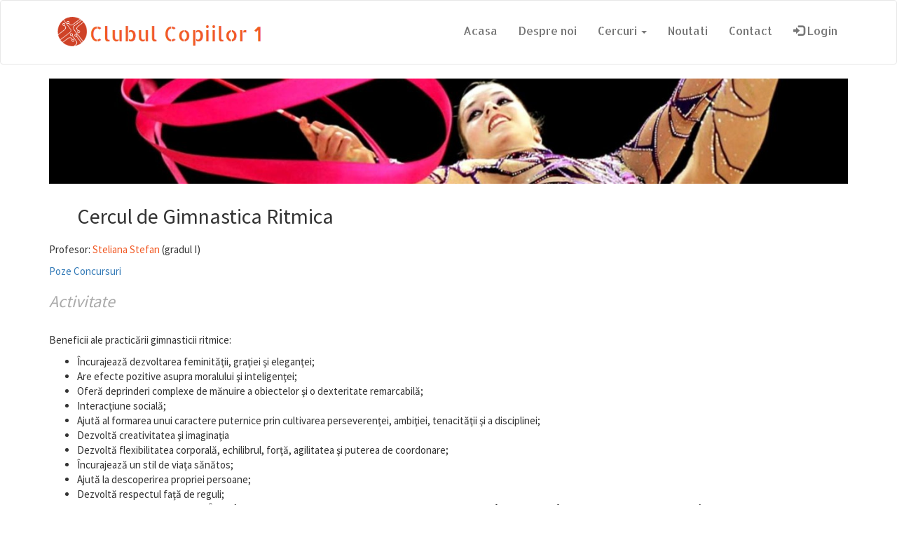

--- FILE ---
content_type: text/html; charset=UTF-8
request_url: http://clubulcopiilor1.ro/cerc.php?cerc=ritmica
body_size: 5820
content:
<html lang="en">
	<head>
			<meta charset="utf-8">
    <meta http-equiv="X-UA-Compatible" content="IE=edge">
    <meta name="viewport" content="width=device-width, initial-scale=1">
    <!-- The above 3 meta tags *must* come first in the head; any other head content must come *after* these tags -->
	
    <meta name="description" content="Clubul Copiilor 1">
    <meta name="author" content="Antonio Macovei">

    <title>Clubul Copiilor 1</title>

	<link rel="icon" type="image/png" href="images/small-icon.png" />
    <!-- Bootstrap core CSS -->
    <link href="bootstrap/dist/css/bootstrap.min.css" rel="stylesheet">

    <!-- HTML5 shim and Respond.js for IE8 support of HTML5 elements and media queries -->
    <!--[if lt IE 9]>
      <script src="https://oss.maxcdn.com/html5shiv/3.7.2/html5shiv.min.js"></script>
      <script src="https://oss.maxcdn.com/respond/1.4.2/respond.min.js"></script>
    <![endif]-->

	
	<link href='https://fonts.googleapis.com/css?family=Allerta+Stencil|Allerta' rel='stylesheet' type='text/css'>
	<link href='https://fonts.googleapis.com/css?family=Source+Sans+Pro:400,700,300' rel='stylesheet' type='text/css'>
	<link href="https://fonts.googleapis.com/icon?family=Material+Icons" rel="stylesheet">
	
    <!-- Custom styles for this template -->
	<link href="css/style.css" rel="stylesheet" />		<link rel="stylesheet" href="https://blueimp.github.io/Gallery/css/blueimp-gallery.min.css">
		<link rel="stylesheet" href="css/bootstrap-image-gallery.css">
	</head>
  
	<body>
		<div class="navbar navbar-default navbar-top">
		<div class="container">
			<a href="index.php" class="navbar-brand"><img class="logo" src="images/logo.png"></a>
			<button class="navbar-toggle" data-toggle="collapse" data-target=".navHeaderCollapse">
				<span class="icon-bar"></span>
				<span class="icon-bar"></span>
				<span class="icon-bar"></span>
			</button>
			<div class="collapse navbar-collapse navHeaderCollapse navTopMargin">
				<ul class="nav navbar-nav navbar-right">
					<li><a href="index.php" class="menuItem">Acasa</a></li>
					<li><a href="despre-noi.php" class="menuItem">Despre noi</a></li>
					<li class="dropdown">
						<a href="cerc.php" class="dropdown-toggle menuItem" data-toggle="dropdown">Cercuri <b class="caret"></b></a>
						<ul class="dropdown-menu multi-column columns-3">
							<div class="row">
								<div class="col-sm-4">
									<ul class="multi-column-dropdown">
										<li class="dropdown-header">Ciresarii</li>
										<li><a href="cerc.php?cerc=informatica">Informatica</a></li>
										<li><a href="cerc.php?cerc=engleza">Cultura si Civilizatie Engleza</a></li>
										<li><a href="cerc.php?cerc=franceza">Cultura si Civilizatie Franceza</a></li>
										<li><a href="cerc.php?cerc=italiana">Cultura si Civilizatie Italiana</a></li>
										
										
									</ul>
								</div>
								<div class="col-sm-4">
									<ul class="multi-column-dropdown">
										<li class="dropdown-header">Ciresarii</li>
										<li><a href="cerc.php?cerc=pictura">Pictura</a></li>
										<li><a href="cerc.php?cerc=fotbal">Fotbal</a></li>
										<li><a href="cerc.php?cerc=tenis">Tenis</a></li>
										<li><a href="cerc.php?cerc=aerobica">Gimnastica Aerobica</a></li>
										<li><a href="cerc.php?cerc=presa">Redactie, Presa, Radio/TV</a></li>
										<li><a href="cerc.php?cerc=pian">Pian</a></li>
										<li><a href="cerc.php?cerc=pian2">Pian II</a></li>
									</ul>
								</div>
								<div class="col-sm-4">
									<ul class="multi-column-dropdown">
										<li class="dropdown-header">Bazilescu</li>
										<li><a href="cerc.php?cerc=inot">Inot</a></li>
										<li><a href="cerc.php?cerc=teatru2">Teatru</a></li>
										<li><a href="cerc.php?cerc=danssportiv">Dans Sportiv</a></li>
										<li><a href="cerc.php?cerc=civica">Cultura Civica</a></li>
										<li><a href="cerc.php?cerc=ritmica">Gimnastica Ritmica</a></li>
										<li><a href="cerc.php?cerc=germana">Cultura si Civilizatie Germana</a></li>
										<li><a href="cerc.php?cerc=muzica">Muzica Vocal Instrumentala</a></li>
									</ul>
								</div>
							</div>
						</ul>
					</li>
					<li><a href="noutati.php" class="menuItem">Noutati</a></li>
					<li><a href="contact.php" class="menuItem">Contact</a></li>
											<li><a href="#" class="menuItem" id="login" data-control="5242829325791cac347d714dde4721e5"><span class="glyphicon glyphicon-log-in"></span> Login</a></li>
									</ul>
			</div>
		</div>
	</div>	<div class="container wrapper cerc">
		<div class="cerc-banner">
			<img src="pictures/banners/ritmica.png" alt="Cercul de Gimnastica Ritmica" />
		</div>
		<div class="cerc-desc">
			<h2 class="section-header">Cercul de Gimnastica Ritmica</h2>
			<p>Profesor: <span class="first-color">Steliana Stefan</span> (gradul I)</p>
								<a href="#poze">Poze</a>
								<a href="#concursuri">Concursuri</a>
											<div id="textZone"><h3 style="color:#aaa; font-style:italic">Activitate</h3>

<p><br />
Beneficii ale practicării gimnasticii ritmice:</p>

<ul>
	<li>&Icirc;ncurajează dezvoltarea feminităţii, graţiei şi eleganţei;</li>
	<li>Are efecte pozitive asupra moralului şi inteligenţei;</li>
	<li>Oferă deprinderi complexe de mănuire a obiectelor şi o dexteritate remarcabilă;</li>
	<li>Interacţiune socială;</li>
	<li>Ajută al formarea unui caractere puternice prin cultivarea perseverenţei, ambiţiei, tenacităţii şi a disciplinei;</li>
	<li>Dezvoltă creativitatea şi imaginaţia</li>
	<li>Dezvoltă flexibilitatea corporală, echilibrul, forţă, agilitatea şi puterea de coordonare;</li>
	<li>&Icirc;ncurajează un stil de viaţa sănătos;</li>
	<li>Ajută la descoperirea propriei persoane;</li>
	<li>Dezvoltă respectul faţă de reguli;</li>
	<li>Dezvoltă echilibrul psihologic. &Icirc;mbin&acirc;nd cursurile atractive cu diversele jocuri şi jucării, reuşim să &icirc;nvăţăm copiii &icirc;ntr-un mod distractiv, specific v&acirc;rstei lor descoperind singuri beneficiile mişcării, ale practicării unui sport, &icirc;n mod organizat.<br />
	Copii sunt organizaţi pe grupe, ţin&acirc;ndu-se cont de v&acirc;rstă, nivelul de dezvoltare şi de &icirc;nsuşire a cunoştinţelor.</li>
</ul>

<h3 style="color:#aaa; font-style:italic">&nbsp;</h3>

<h3 style="color:#aaa; font-style:italic">Profesor</h3>

<p><strong>Prof. Steliana Stefan</strong><br />
Este domeniul meu de excelenţă &icirc;n muzică şi dans obţinute &icirc;n urma anilor de performanţă &icirc;n Gimnastică Ritmică.<br />
&Icirc;n contextul activităţilor pe care le desfăşor am dezvoltat aptitudini de bun organizator de competiţii, spectacole cultural-artistice-sportive, redactarea şi rezolvarea unor proiecte şi colaborare cu Fundaţia Pro Sport cu implicare la nivelul Uniunii Europene, &icirc;n domenii educative şi sportive. Am o colaborare str&acirc;nsă cu Federaţia Sportul pentru Toţi şi cu Federaţia Rom&acirc;nă de Gimnastică Ritmică. Pentru că preţuim copilăria, am creat un mediu familial, plin de căldură, armonios, &icirc;n care copiii să se joace şi să &icirc;nveţe &icirc;n acelaşi timp. La cercul de gimnastică ritmică urmărim formarea spiritului de echipă, formarea deprinderilor motrice, creşterea capacităţii generale de efort, asigurarea dezvoltării psiho-fizice armonioase a copiilor şi formarea deprinderilor specifice gimnasticii ritmice. Gimnastica ritmică este un sport individual şi de echipă ce se desfăşoară cu instrumente diferite: fără obiect, coardă, cerc, minge, măciuci şi panglică. Exerciţiile cu obiect sau fără obiect se desfăşoară pe acompaniament muzical. Gimnastica este orientată spre dezvoltarea graţiei şi a armoniei corporale, dezvoltă abilităţile fizice, motorii, sociale şi cognitive conferind copiilor un mediu provocator şi agreabil. Metodele utilizate ameliorează randamentul şi echilibrarea muscular, corectarea şi ameliorarea poziţiei trupului favoriz&acirc;nd buna intreţinere a ansamblului corpului.</p>

<h3 style="color:#aaa; font-style:italic">Concursuri</h3>

<p>Pe parcursul intregului an scolar am incheiat parteneriate educationale cu Palatul Copiilor Ploiesti, Palatul Copiilor Bacau, Scoala gimnaziala nr.179, Scoala gimnaziala nr.175, Scoala gimnaziala nr.181, Scoala gimnaziala nr.183, Scoala gimnaziala nr.192, Scoala Speciala 10, Liceul Greco-catolic Timotei Ciparie, Biblioteca Metropolitana D.Bolintineanu din Bazilescu, Federatia Romana Sportul pentru Toti, Federatia Romana de Gimnastica Ritmica, Directia pentru Sport si Tineret a Municipiului Bucuresti.</p>

<p>&nbsp;</p>

<ul>
	<li>In perioada 26-28 septembrie 2013 am participat la organizarea Crosului Casiopea a voluntar impreuna cu 15 copii la startul si premierea castigatorilor crosului pe categorii de varsta.</li>
	<li>M-am ocupat de organizarea Campionatului National de Junioare ce s-a desfasurat in perioada 2-6 octombrie 2013 la Arad.</li>
	<li>In perioada 9-13 octombrie 2013, in Parcul Bazilescu am organizat MOV Week, concursuri de gimnastica, role, biciclete si crosuri sub egida Saptamanii Internationale a miscarii, in colaborare cu Federatiei Romana Sportul Pentru Toti.</li>
	<li>Am organizat faza pe sector ( alergare de viteza pe 30 m, aruncarea mingiei de oina de pe loc si saritura in lungime de pe loc ) a Proiectului Perspective Sportive, Proiect finantat pri programul M.T.S. Pierre de Coubertin, care are drept scop dezvoltarea bazei de selectie prin identificarea elevilor cu aptitudini fizice deosebite, cu varste cuprinse intre 8 si 10 ani si orientarea acestora spre activitati sportive de performanta, implicand astfel ameliorarea calitatii vietii prin adoptarea unui stil de viata activ si sanatos.Au participat 40 de copii.</li>
	<li>M-am ocupat de organizarea Cupei Romaniei la gimnastica ritmica ce s-a desfasurat in 9 noiembrie 2013 la Sala Polivalenta Bucuresti.Am participat cu 4 fete in postura de &bdquo;copii de note&rdquo;.</li>
	<li>Am coordonat activitatea concursului national Cupa Toamnei in perioada 16-17 noiembrie 2013, am conceput diplome si m-am ocupat de procurarea premiilor si cupelor necesare pentru premierea castigatorilor.</li>
	<li>Am participat cu 80 de copii de la cercul de gimnastica ritmica la spectacolul Fulg de Nea de la PNC din data de 02.12.2013.</li>
	<li>M-am ocupat de selectia elevilor si intocmirea dosarelor a 36 de copii pentru premiere conform Metodologiei proiectului POSDRU ID 60817 &ndash; &bdquo; Promovarea si stimularea performantei scolare pentru elevii din invatamantul preuniversitar care provin din grupuri vulnerabile &bdquo;.</li>
	<li>Am organizat Serbarea lui Mos Craciun la sediul din Bazilescu pentru toate grupele de la cercul de gimnastica ritmica si premierea tuturor copiilor cu cadouri, cercuri, corzi, si alte obiecte de gimnastica ritmica, rucsaci, dulciuri, tricouri, procurate cu sprijinul comitetului de parinti de la cercul de gimnastica ritmica.</li>
	<li>Am organizat in data de 25 ianuarie 2014 a VII-ea editie a Cupei Unirii la gimnastica ritmica.&nbsp;</li>
	<li>12.04.2014 la Parcul Tineretului am participat cu copii la cros si atletism KINDER SPORT</li>
	<li>Pe 02 aprilie 2014, la sediul din Bazilescu am organizat un Party si sedinta foto cu toti copii de la cercul de gimnastica ritmica ;</li>
	<li>In perioada 7-11 aprilie 2014 am dezvoltat activitati cu copii in saptamana altfel, &laquo; Sa stii mai multe, sa fii mai bun &raquo;</li>
	<li>Pe 17 mai 2014, in Piata Constitutiei, am participat cu 12 copii la Proiectul International &raquo;Bucharest International Half Maraton &raquo;, organizator As.Bucharest Ruming Club in colaborare cu ISMB, pe categorii de varsta 6-7 ani, 8-9 ani si 10-12 ani, baieti si fete;</li>
	<li>Pe 31 iunie 2014 am participat cu 5 dansuri, cu un numar de 120 de copi, in Herastrau la Festivalul Copiilor, organizat de PMB ;</li>
	<li>Pe 7 iunie am participat cu copii de la cercul de gimnastica ritmica la proiectul de ajutorare a 30 de copii cu probleme de sanatate, cu sindromul Dawn.&nbsp;</li>
	<li>In Baza sportive Ciresarii, pe data de 21 iunie 2014 am organizat activitati in proiectul interjudetean si diplomele pentru &ndash; Cupa Primaverii in colaborare cu PMB,FRR si DGTSMB ;</li>
	<li>Am asigurat transparenta criteriilor de evaluare a rezultatelor obtinute de copii de la gimnastica ritmica si motivarea si stimularea celor cu rezultate deosebite. S-a vazut interesul copiilor de participare la ore si implicarea in evolutia lor pentru a participa la actiunile cuprinse in programul cercului de gimnastica ritmica. Pentru rezultate deosebite la activitatile organizate, am participat cu 13 copii in data de 25 iunie 2014 la tabara organizata de PMB de la &ndash; Comorova si in 29 august 2014, cu un numar de 9 copii la tabara din Paralia Katerini, Grecia.</li>
</ul>

<h3 id="concursuri" style="color:#aaa;font-style:italic;">An scolar 2015-2016</h3>

<p><strong>Cupa Toamnei</strong> &ndash; concurs national &ndash; noiembrie</p>

<p>6 x Locul I</p>

<p>2 x locul II</p>

<p>2 X locul III</p>

<p><strong>Cupa Primaverii</strong></p>

<p><strong>16 </strong>Locul I</p>

<p><strong>Cupa Unirii</strong></p>

<p>10 x locul I</p>

<p>3 x locul II</p>

<p>7 x locul III</p>
</div>
					</div>
		<hr class="featurette-divider">
		<h3 id="poze">FOTO - Cerc</h3>		<div id="links" class="cerc-gallery-preview">
			
							<a href="pictures/ritmica1479671374.jpg" title="Gimnastica Ritmica" data-gallery>
					<img src="pictures/thumbs/ritmica1479671374.jpg" alt="Poza cerc" />
				</a>
							<a href="pictures/ritmica1479671351.jpg" title="Gimnastica Ritmica" data-gallery>
					<img src="pictures/thumbs/ritmica1479671351.jpg" alt="Poza cerc" />
				</a>
							<a href="pictures/ritmica1479671335.jpg" title="Gimnastica Ritmica" data-gallery>
					<img src="pictures/thumbs/ritmica1479671335.jpg" alt="Poza cerc" />
				</a>
							<a href="pictures/ritmica1479671316.jpg" title="Gimnastica Ritmica" data-gallery>
					<img src="pictures/thumbs/ritmica1479671316.jpg" alt="Poza cerc" />
				</a>
					</div>
				<div id="links" class="cerc-gallery-preview">
			
					</div>
				<div id="links" class="cerc-gallery-preview">
			
					</div>
	</div>
	<!-- The Bootstrap Image Gallery lightbox, should be a child element of the document body -->
	<div id="blueimp-gallery" class="blueimp-gallery" data-use-bootstrap-modal="false">
		<!-- The container for the modal slides -->
		<div class="slides"></div>
		<!-- Controls for the borderless lightbox -->
		<h3 class="title"></h3>
		<a class="prev">‹</a>
		<a class="next">›</a>
		<a class="close">×</a>
		<a class="play-pause"></a>
		<ol class="indicator"></ol>
		<!-- The modal dialog, which will be used to wrap the lightbox content -->
		<div class="modal fade">
			<div class="modal-dialog modal-lg">
				<div class="modal-content">
					<div class="modal-header">
						<button type="button" class="close" aria-hidden="true">&times;</button>
						<h4 class="modal-title"></h4>
					</div>
					<div class="modal-body next"></div>
					<div class="modal-footer">
						<button type="button" class="btn btn-default pull-left prev">
							<i class="glyphicon glyphicon-chevron-left"></i>
							Previous
						</button>
						<button type="button" class="btn btn-primary next">
							Next
							<i class="glyphicon glyphicon-chevron-right"></i>
						</button>
					</div>
				</div>
			</div>
		</div>
	</div>
	
		<div class="navbar navbar-default navbar-bottom" id="footer">
		<div class="container">	
			<div class="row">
				<div class="col-md-5">
				</div><!-- end col-md-5 -->
				
				<div class="col-md-4">
		
					<p class="navbar-text" style="text-align:center;"><span class="first-color">Design</span> Antonio Macovei<span class="first-color"> & </span>Anca Knopf</p>
					
				</div><!-- end col-md-5 -->
			</div><!-- end row -->
		</div> <!-- end container -->
	</div>	<!-- end navbar navbar-bottom -->
	<script src="https://ajax.googleapis.com/ajax/libs/jquery/2.2.4/jquery.min.js"></script>

<script src="bootstrap/dist/js/bootstrap.min.js"></script>

<script src="ckeditor/ckeditor.js"></script>

<script src="js/functions.js"></script>

 <script src="js/bootbox.js"></script>
 

<script>window.jQuery || document.write('<script src="bootstrap/docs/assets/js/vendor/jquery.min.js"><\/script>')</script>
	<script src="https://blueimp.github.io/Gallery/js/jquery.blueimp-gallery.min.js"></script>
	<script src="js/bootstrap-image-gallery.js"></script>
	<!--<script src="js/demo.js"></script>-->
	</body>
</html>


--- FILE ---
content_type: text/css
request_url: http://clubulcopiilor1.ro/css/style.css
body_size: 2076
content:
body {
	padding:0;
	margin:0;
}
#footer {
	font-family: 'Allerta Stencil', sans-serif;
	margin-bottom:0;
	border-bottom:0;
	
}
textarea {
	resize:none;
}
.first-color {
	color:#F15A25;
}
.logo {
	height:50px;
}
.navbar-brand {
	height:90px;
	padding:20px 20px !important;
}
.navbar-toggle {
	border-color:#F15A25 !important;
}
.icon-bar {
	background:#F15A25 !important;
}
.menuItem {
	font-family: 'Allerta Stencil', sans-serif;
	font-size:16px;
	height:90px;
	line-height:55px !important;
}
.menuItem:hover, .menuItem:active {
	color:#F15A25 !important;
	background:#FFF !important;
}
.navbar {
	background:#fff;
}

.featurette-divider {
  margin: 30px 0; /* Space out the Bootstrap <hr> more */
}
/* Thin out the marketing headings */
.featurette-heading {
  font-weight: 300;
  line-height: 1;
  letter-spacing: -1px;
}
/* Center align the text within the three columns below the carousel */
.cerc-display .col-lg-4, .prof-display .col-lg-4 {
  margin-bottom: 20px;
  text-align: center;
}
.cerc-display h2, .prof-display h2 {
  font-weight: normal;
}
.cerc-display .col-lg-4 p, .prof-display .col-lg-4 p {
  margin-right: 10px;
  margin-left: 10px;
}
.img-circle {
	border:1px solid rgba(241, 90, 37,.6);
}
.prof-display {
	font-family: 'Allerta Stencil', sans-serif;
	position:relative;
}
.prof-display p {
	font-size:13px;
}
.description {
	font-family: 'Source Sans Pro', sans-serif;
	font-size:15px;
}
.description p {
	padding: 0 60px 25px;
	text-align:justify;
	font-size:16px;
}
.description {
	position:relative;
}
.section-header {
	font-family: 'Source Sans Pro', sans-serif;
	padding:10px 40px 10px;;
}
.contact {
	font-family:  'Source Sans Pro', sans-serif;
	font-size:17px;
}
.contact i {
	margin-right:10px;
}
.cerc {
	font-family: 'Source Sans Pro', sans-serif;
	font-size:15px;
}
.cerc .side-menu {
	font-family: 'Allerta Stencil', sans-serif;
	margin-top:25px;
}
.side-item:hover, .side-item:active, .side-menu .active-item {
	color:#F15A25 !important;
	border-color:#F15A25 !important;
	
	background:#FFF !important;
	z-index:2;
}
.lead {
	margin:10px 0 10px 5px;
}
.side-list {
	list-style:none;
	padding:0;
	margin:0;
}
.side-toggle {
	float:left;
	margin-bottom:10px;
}
.cerc-content {
	margin-top:45px;
}
.dropdown-menu {
	font-family: 'Allerta Stencil', sans-serif;
}
.cerc-banner {
	height:150px;
	/*background: url(../images/informatica.jpg) repeat-x;
	background-size:contain;*/
}
.cerc-banner img {
	height:150px;
	width:100%;
	object-fit:cover;
}
.wrapper {
	margin-bottom:25px;
}
.news {
	position:relative;
	font-family: 'Source Sans Pro', sans-serif;
	font-size:16px;
}
.news-item p {
	padding:2px 10px;
}
.news-item {
	padding:5px 10px;
	position:relative;
}
.news-item h3 {
	padding-left:6px;
}
.sub-text {
	padding:0 !important;
	font-size:13px;
	color:#5b5b5b;
}
.option-box {
	position:absolute;
	top:5px;
	right:5px;
}
.option-box .option-item {
	padding:2px;
	margin-right:3px;
}
.cerc-desc {
	position:relative;
}
.users {
	position:relative;
	font-family: 'Source Sans Pro', sans-serif;
	font-size:15px;
}
.userList {
	
}
.userList .row {
	border-bottom:1px solid #e7e7e7;
	margin-top:10px;
	padding:4px 10px;
}
.images {
	position:relative;
	font-family: 'Source Sans Pro', sans-serif;
	font-size:15px;
}
.imageOptions {
	width:25%;
}
.imageList div {
	margin: 5px 0;
	line-height:50px;
}
.small-preview {
	width:50px;
	height:50px;
	object-fit:cover;
}


.modal-table {
    width:90%;
}
.modal-textarea {
	width:100%;
	height:200px;
}
.normalTextarea {
	width: 100%;
    margin-top: 10px;
    margin-bottom: 20px;
    padding: 20px;
    -webkit-box-sizing: border-box;
    -moz-box-sizing: border-box;
    box-sizing: border-box;
    border-color:#5b5b5b;
	border-radius:4px;
}
.modal-input {
	width:100%;
	height:30px;
	padding: 10px;
	border:1px solid;
	border-color:#5b5b5b;
	border-radius:4px;
	margin-top: 10px;
    margin-bottom: 20px;
}
.modal-select {
	width:100%;
	height:30px;
	border:1px solid;
	border-color:#5b5b5b;
	border-radius:4px;
	margin-top: 10px;
    margin-bottom: 20px;
}
input
{
    -webkit-box-sizing: border-box;
    -moz-box-sizing: border-box;
    box-sizing: border-box;
}

input[type='text'], input[type='password']
{
    width: 250px;
    height: 30px;
}
input[type='submit']
{
	width:80px;
    height:30px;
	margin:10px auto;
	padding: 2px 5px;
	border:1px solid;
	border-color:#5b5b5b;
	border-radius:4px;
	background-color:#FFF;
}
.bootbox {
	font-family: 'Source Sans Pro', sans-serif;
	font-size:16px;
}
.modal-title {
	font-family: 'Allerta Stencil', sans-serif;
}
.cerc-gallery-preview {
	height:auto;
	margin-top:35px;
	margin-bottom:80px;
}
.cerc-gallery-preview img {
	height:75px;
	width:75px;
	object-fit:cover;
}
.cerc-gallery-preview a {
	text-decoration:none;
}
.dropdown-header {
	font-size:inherit !important;
	border-bottom:1px solid rgba(0,0,0,.1);
}

/************ CAROSUEL ************/
/* Carousel base class */
.carousel {
  height: 500px;
  margin-bottom: 60px;
}
/* Since positioning the image, we need to help out the caption */
.carousel-caption {
  z-index: 10;
}
/* Declare heights because of positioning of img element */
.carousel .item {
  height: 500px;
  background-color: #777;
}
.carousel-inner > .item > img {
  position: absolute;
  top: 0;
  left: 0;
  
  height: 500px;
  min-width: 100%;
  object-fit: cover;
}


/************ GOOGLE MATERIAL ICONS ************/
.material-icons.md-16 { font-size: 16px; }
.material-icons.md-18 { font-size: 18px; }
.material-icons.md-24 { font-size: 24px; }
.material-icons.md-36 { font-size: 36px; }
.material-icons.md-48 { font-size: 48px; }
.material-icons.md-80 { font-size: 80px; }

/************ GOOGLE RECAPTCHA ************/
#recaptcha-center {
	width:304px;
	margin:auto;
}

/************ GOOGLE MAPS ************/
#googleMap1, #googleMap2 {
	width:100%;
	height:30%;
	border-radius:5px;
}

/************ MEDIA QUERIES ************/

@media (min-width: 992px) {
  .featurette-heading {
    margin-top: 120px;
  }
}
@media (min-width: 768px) {

  /* Bump up size of carousel content */
  .carousel-caption p {
    margin-bottom: 20px;
    font-size: 21px;
    line-height: 1.4;
  }

  .featurette-heading {
    font-size: 50px;
  }
}
@media (max-width: 767px)
{
	.navTopMargin {
		margin-top:90px;
	}
}
@media (max-width: 990px)
{
	.userList .row {
		text-align:center;
	}
}
@media (max-width: 350px)
{
	.logo {
		height:45px;
	}
}

/************ DROP DOWN MENU ************/
.dropdown-menu {
	min-width: 200px;
}
.dropdown-menu.columns-2 {
	min-width: 400px;
}
.dropdown-menu.columns-3 {
	min-width: 600px;
}
.dropdown-menu li a {
	padding: 5px 15px;
}
.multi-column-dropdown {
	list-style: none;
	padding:0 6px;
}
.multi-column-dropdown li a {
	display: block;
	clear: both;
	line-height: 1.428571429;
	color: #555;
	white-space: normal;
}
.multi-column-dropdown li a:hover {
	text-decoration: none;
	color: #F15A25;
}
 
@media (max-width: 767px) {
	.dropdown-menu.multi-column {
		min-width: 240px !important;
		overflow-x: hidden;
	}
}

--- FILE ---
content_type: application/javascript
request_url: http://clubulcopiilor1.ro/js/functions.js
body_size: 3371
content:
$(document).ready(function(){
	/************* GENERAL FUNCTIONS *************/
	/*
		Refresh the page with the same URL
	*/
	$('#refresh').click(function() {
        location.href = location.href;
    });

	/*
		Active tooltip
	*/
	$(function () {
	  $('[data-toggle="tooltip"]').tooltip()
	});
	/*
		Stick footer to the bottom if page is not full
	*/
	var hasVScroll = document.body.scrollHeight > document.body.clientHeight
	if(!hasVScroll) {
		$("#footer").addClass("navbar-fixed-bottom");
    }
	
	$(".selectLink").change(function()
    {
        window.location.href = "imagini.php?galerie=" + $(this).val();
    });
	
	
	/************* HANDLE AJAX ACTIONS *************/
	/*
		Send login Ajax
	*/
	$("#login").click(function()
    {
		var control = $("#login").data("control");
		bootbox.dialog({
			title: "Login",
            message:
				'<div>' +
					'<form>' +
						'<table class="modal-table">' +
							'<tr>' +
								'<td>Username:&nbsp;</td>' +
								'<td><input type="text" name="username" id="username" class="modal-input" /></td>' +
							'</tr>' +
							'<tr>' +
								'<td>Parola:&nbsp;</td>' +
								'<td><input type="password" name="password" id="password" class="modal-input" /></td>' +
							'</tr>' +
						'</table>' +
					'</form>'+
				'</div>',
                buttons: {
                    success: {
                        label: "Login",
                        className: "btn-success",
                        callback: function () {
                            var username = $("#username").val();
							var pass = $("#password").val();
                            if(username.length < 3 || username.length > 100) {
                                bootbox.alert('Eroare! Username sau parola prea scurte sau prea lungi!');
                            }
                            else {
                                if(pass.length < 4 || pass.length > 100) {
									bootbox.alert('Eroare! Username sau parola prea scurte sau prea lungi!');
								}
                                else {
                                    sendLogin(username, pass, control);
                                }
                            }
                        }
                    }
                }
            }
        );
    });
	
	var sendLogin = function(username, pass, control)
    {
        $.ajax({
            type: "POST",
            url: "loginAction.php",
            data: {username: username, pass: pass, control: control},
            success: function(data)
            {
                if(data[0]['error']) bootbox.alert(data[0]['error']);
                else bootbox.alert(data[0]['message'], function() { location.reload(); });
            }
        });
    };

	
	/*
		Edit news
	*/
	$(".editNews").click(function()
    {
        var newsId = $(this).data("news-id");
		var newsTitle = $(this).data("news-title");
		//var newsText = $(this).data("news-text");
		var newsText = $(this).parent().prev().html();
		bootbox.dialog({
			title: "Editeaza anuntul",
            message:
				'<div>' +
					'<form>' +
						'<table class="modal-table">' +
							'<tr>' +
								'<td>Titlu:&nbsp;</td>' +
								'<td><input type="text" name="title" id="title" class="modal-input" value="' + newsTitle + '" /></td>' +
							'</tr>' +
							'<tr>' +
								'<td>Anunt:&nbsp;</td>' +
								'<td><textarea name="text" id="text" class="modal-textarea normalTextarea">' + newsText + '</textarea></td>' +
							'</tr>' +
						'</table>' +
					'</form>'+
				'</div>',
                buttons: {
                    success: {
                        label: "Salveaza",
                        className: "btn-success",
                        callback: function () {
                            var newTitle = $("#title").val();
							var newText = $("#text").val();
                            if(newTitle.length < 2 || newTitle.length > 526) {
                                bootbox.alert('Eroare! Titlul este prea scurt sau prea lung!');
                            }
                            else {
                                if(newText.length < 2 || newText.length > 6000) {
									bootbox.alert('Eroare! Anuntul este prea scurt sau prea lung!');
								}
                                else {
									//alert(newsId+" "+newTitle+" "+newText);
                                    sendEditNews(newsId, newTitle,newText);
                                }
                            }
                        }
                    }
                }
            }
        );
    });
	
	var sendEditNews = function(newsId, newTitle, newText)
    {
        $.ajax({
            type: "POST",
            url: "editNewsAction.php",
            data: {newsId: newsId, newTitle: newTitle, newText: newText},
            success: function(data)
            {
                if(data[0]['error']) bootbox.alert(data[0]['error']);
                else bootbox.alert(data[0]['message'], function() { location.reload(); });
            }
        });
    };
	
	/*
		Remove news
	*/
	$(".removeNews").click(function()
    {
        var newsId = $(this).data("news-id");
		bootbox.confirm("Esti sigur ca vrei sa stergi anuntul?", function(confirm) {
			if(confirm) {
				sendRemoveNews(newsId);
			}
			else return;
		});
    });
	
	var sendRemoveNews = function(newsId)
    {
        $.ajax({
            type: "POST",
            url: "removeNewsAction.php",
            data: {newsId: newsId},
            success: function(data)
            {
                if(data[0]['error']) bootbox.alert(data[0]['error']);
                else bootbox.alert(data[0]['message'], function() { location.reload(); });
            }
        });
    };
	
	
	/*
		Add news
	*/
	$("#addNews").click(function()
    {
		var isPrivate = $(this).data('news-private');
		bootbox.dialog({
			title: "Adauga un anunt",
            message:
				'<div>' +
					'<form>' +
						'<table class="modal-table">' +
							'<tr>' +
								'<td>Titlu:&nbsp;</td>' +
								'<td><input type="text" name="title" id="title" class="modal-input" /></td>' +
							'</tr>' +
							'<tr>' +
								'<td>Anunt:&nbsp;</td>' +
								'<td><textarea name="text" id="text" class="modal-textarea normalTextarea"></textarea></td>' +
							'</tr>' +
						'</table>' +
					'</form>'+
				'</div>',
                buttons: {
                    success: {
                        label: "Salveaza",
                        className: "btn-success",
                        callback: function () {
                            var title = $("#title").val();
							var text = $("#text").val();
                            if(title.length < 2 || title.length > 526) {
                                bootbox.alert('Eroare! Titlul este prea scurt sau prea lung!');
                            }
                            else {
                                if(text.length < 2 || text.length > 6000) {
									bootbox.alert('Eroare! Anuntul este prea scurt sau prea lung!');
								}
                                else {
                                    sendAddNews(title, text, isPrivate);
                                }
                            }
                        }
                    }
                }
            }
        );
    });
	
	var sendAddNews = function(title, text, isPrivate)
    {
        $.ajax({
            type: "POST",
            url: "addNewsAction.php",
            data: {title: title, text: text, isPrivate: isPrivate},
            success: function(data)
            {
                if(data[0]['error']) bootbox.alert(data[0]['error']);
                else bootbox.alert(data[0]['message'], function() { location.reload(); });
            }
        });
    };
	
	/*
		Add teacher
	*/
	$("#addTeacher").click(function()
    {
		bootbox.dialog({
			title: "Adauga un profesor",
            message:
				'<div>' +
					'<form>' +
						'<table class="modal-table">' +
							'<tr>' +
								'<td>Numele:&nbsp;</td>' +
								'<td><input type="text" name="name" id="name" class="modal-input" /></td>' +
							'</tr>' +
							'<tr>' +
								'<td>Disciplina:&nbsp;</td>' +
								'<td><input type="text" name="subject" id="subject" class="modal-input" /></td>' +
							'</tr>' +
							'<tr>' +
								'<td>Gradul:&nbsp;</td>' +
								'<td><input type="text" name="rank" id="rank" class="modal-input" /></td>' +
							'</tr>' +
							'<tr>' +
								'<td>Locatia:&nbsp;</td>' +
								'<td><input type="text" name="location" id="location" class="modal-input" /></td>' +
							'</tr>' +
						'</table>' +
					'</form>'+
				'</div>',
                buttons: {
                    success: {
                        label: "Salveaza",
                        className: "btn-success",
                        callback: function () {
                            var name = $("#name").val();
							var subject = $("#subject").val();
							var rank = $("#rank").val();
							var locationVar = $("#location").val();
                            if(name.length < 2 || name.length > 124) {
                                bootbox.alert('Eroare! Numele este prea scurt sau prea lung!');
                            }
                            else {
                                if(locationVar.length < 2 || locationVar.length > 50) {
									bootbox.alert('Eroare! Locatia este prea scurta sau prea lunga!');
								}
                                else {
                                    if(subject.length < 2 || subject.length > 100) {
										bootbox.alert('Eroare! Disciplina este prea scurta sau prea lunga!');
									}
									else {
										if(rank.length < 1 || rank.length > 4) {
											bootbox.alert('Eroare! Gradul este invalid!');
										}
										else {
											sendAddTeacher(name,subject,rank,locationVar);
										}
									}
                                }
                            }
                        }
                    }
                }
            }
        );
    });
	
	var sendAddTeacher = function(name, subject, rank, locationVar)
    {
        $.ajax({
            type: "POST",
            url: "addTeacherAction.php",
            data: {name: name, subject: subject, rank: rank, locationVar: locationVar},
            success: function(data)
            {
                if(data[0]['error']) bootbox.alert(data[0]['error']);
                else bootbox.alert(data[0]['message'], function() { location.reload(); });
            }
        });
    };
	
	/*
		Remove teacher
	*/
	$(".removeTeacher").click(function()
    {
        var teacherId = $(this).data("teacher-id");
		var teacherName = $(this).data("teacher-name");
		bootbox.confirm("Esti sigur ca vrei sa stergi profesorul " + teacherName + "?", function(confirm) {
			if(confirm) {
				sendRemoveTeacher(teacherId);
			}
			else return;
		});
    });
	
	var sendRemoveTeacher = function(teacherId)
    {
        $.ajax({
            type: "POST",
            url: "removeTeacherAction.php",
            data: {teacherId: teacherId},
            success: function(data)
            {
                if(data[0]['error']) bootbox.alert(data[0]['error']);
                else bootbox.alert(data[0]['message'], function() { location.reload(); });
            }
        });
    };
	
	/*
		Edit page
	*/
	$("#editPage").click(function()
    {
        var url = $("#editPage").data("page-url");
		var content = $("#textZone").html();
		bootbox.dialog({
			title: "Editeaza pagina",
            message:
				'<div>' +
					'<form>' +
						'<table class="modal-table">' +
							'<tr>' +
								'<td>Continut:&nbsp;</td>' +
								'<td><textarea name="content" id="content" class="modal-textarea normalTextarea">' + content + '</textarea></td>' +
							'</tr>' +
						'</table>' +
					'</form>'+
				'</div>' +
				'<script src="js/loadCK.js"></script>',
				size: 'large',
                buttons: {
                    success: {
                        label: "Salveaza",
                        className: "btn-success",
                        callback: function () {
                            var content = editor.getData();
                            if(content.length < 2) {
                                bootbox.alert('Eroare! Continutul este prea scurt!');
                            }
                            else {
                                sendEditPage(url, content);
                            }
                        }
                    }
                }
            }
        );
    });
	
	var sendEditPage = function(url, content)
    {
        $.ajax({
            type: "POST",
            url: "editPageAction.php",
            data: {url: url, content: content},
            success: function(data)
            {
                if(data[0]['error']) bootbox.alert(data[0]['error']);
                else bootbox.alert(data[0]['message'], function() { location.reload(); });
            }
        });
    };
	
	/*
		Add user
	*/
	$("#addUser").click(function()
    {
		bootbox.dialog({
			title: "Adauga un utilizator",
            message:
				'<div>' +
					'<form>' +
						'<table class="modal-table">' +
							'<tr>' +
								'<td>Username:&nbsp;</td>' +
								'<td><input type="text" name="username" id="username" class="modal-input" /></td>' +
							'</tr>' +
							'<tr>' +
								'<td>Numele afisat:&nbsp;</td>' +
								'<td><input type="text" name="displayName" id="displayName" class="modal-input" /></td>' +
							'</tr>' +
							'<tr>' +
								'<td>Email:&nbsp;</td>' +
								'<td><input type="text" name="email" id="email" class="modal-input" /></td>' +
							'</tr>' +
							'<tr>' +
								'<td>Parola:&nbsp;</td>' +
								'<td><input type="password" name="password" id="password" class="modal-input" /></td>' +
							'</tr>' +
							'<tr>' +
								'<td>Repeta parola:&nbsp;</td>' +
								'<td><input type="password" name="repeatPassword" id="repeatPassword" class="modal-input" /></td>' +
							'</tr>' +
							'<tr>' +
								'<td>Acces:&nbsp;</td>' +
								'<td>' +
									'<select name="access" id="access" class="modal-select" >' +
										'<option value="1">Utilizator</option>' +
										'<option value="2">Administrator</option>' +
									'</select>' +
								'</td>' +
							'</tr>' +
						'</table>' +
					'</form>'+
				'</div>',
                buttons: {
                    success: {
                        label: "Salveaza",
                        className: "btn-success",
                        callback: function () {
                            var username = $("#username").val();
							var displayName = $("#displayName").val();
							var email = $("#email").val();
							var access = $("#access").val();
							var pass = $("#password").val();
							var repeatPass = $("#repeatPassword").val();
                            if(username.length < 2 || username.length > 124) {
                                bootbox.alert('Eroare! Numele de utilizator este prea scurt sau prea lung!');
                            }
                            else {
								if(displayName.length < 2 || displayName.length > 124) {
									bootbox.alert('Eroare! Numele afisat este prea scurt sau prea lung!');
								}
								else {
									if(pass.length < 4) {
										bootbox.alert('Eroare! Parola este prea scurta (minim 4 caractere)!');
									}
									else {
										if(pass != repeatPass) {
											bootbox.alert('Eroare! Parolele nu se potrivesc!');
										}
										else {
											if(access != 1 && access != 2) {
												bootbox.alert('Eroare! Nivelul de acces este invalid!');
											}
											else {
												sendAddUser(username,displayName, email, pass, repeatPass, access);
											}
										}
									}
								}
                            }
                        }
                    }
                }
            }
        );
    });
	
	var sendAddUser = function(username, displayName, email, pass, repeatPass, access)
    {
        $.ajax({
            type: "POST",
            url: "addUserAction.php",
            data: {username: username, displayName: displayName, email: email, pass: pass, repeatPass: repeatPass, access: access},
            success: function(data)
            {
                if(data[0]['error']) bootbox.alert(data[0]['error']);
                else bootbox.alert(data[0]['message'], function() { location.reload(); });
            }
        });
    };
	
	/*
		Edit user
	*/
	$(".editUser").click(function()
    {
		var username = $(this).data("username");
		var email = $(this).data("email");
		var displayName = $(this).data("displayname");
		var userId = $(this).data("user-id");
		var access = $(this).data("access");
		var selectedUser = ""; var selectedAdmin = "";
		if(access == 1) {
			selectedUser = "selected";
		}
		else selectedAdmin = "selected";
		bootbox.dialog({
			title: "Editeaza un utilizator",
            message:
				'<div>' +
					'<form>' +
						'<table class="modal-table">' +
							'<tr>' +
								'<td>Username:&nbsp;</td>' +
								'<td><input type="text" name="username" id="username" class="modal-input" value="' + username + '" /></td>' +
							'</tr>' +
							'<tr>' +
								'<td>Numele afisat:&nbsp;</td>' +
								'<td><input type="text" name="displayName" id="displayName" class="modal-input" value="' + displayName + '" /></td>' +
							'</tr>' +
							'<tr>' +
								'<td>Email:&nbsp;</td>' +
								'<td><input type="text" name="email" id="email" class="modal-input" value="' + email + '" /></td>' +
							'</tr>' +
							'<tr>' +
								'<td>Acces:&nbsp;</td>' +
								'<td>' +
									'<select name="access" id="access" class="modal-select" >' +
										'<option value="1" ' + selectedUser + '>Utilizator</option>' +
										'<option value="2" ' + selectedAdmin + '>Administrator</option>' +
									'</select>' +
								'</td>' +
							'</tr>' +
						'</table>' +
					'</form>'+
				'</div>',
                buttons: {
                    success: {
                        label: "Salveaza",
                        className: "btn-success",
                        callback: function () {
                            var username = $("#username").val();
							var displayName = $("#displayName").val();
							var email = $("#email").val();
							var access = $("#access").val();
                            if(username.length < 2 || username.length > 124) {
                                bootbox.alert('Eroare! Numele de utilizator este prea scurt sau prea lung!');
                            }
                            else {
								if(displayName.length < 2 || displayName.length > 124) {
									bootbox.alert('Eroare! Numele afisat este prea scurt sau prea lung!');
								}
								else {
									if(access != 1 && access != 2) {
										bootbox.alert('Eroare! Nivelul de acces este invalid!');
									}
									else {
										sendEditUser(userId, username, displayName, email, access);
									}
								}
                            }
                        }
                    }
                }
            }
        );
    });
	
	var sendEditUser = function(userId, username, displayName, email, access)
    {
        $.ajax({
            type: "POST",
            url: "editUserAction.php",
            data: {userId: userId, username: username, displayName: displayName, email: email, access: access},
            success: function(data)
            {
                if(data[0]['error']) bootbox.alert(data[0]['error']);
                else bootbox.alert(data[0]['message'], function() { location.reload(); });
            }
        });
    };
	
	/*
		Remove user
	*/
	$(".removeUser").click(function()
    {
        var userId = $(this).data("user-id");
		bootbox.confirm("Esti sigur ca vrei sa stergi utilizatorul?", function(confirm) {
			if(confirm) {
				sendRemoveUser(userId);
			}
			else return;
		});
    });
	
	var sendRemoveUser = function(userId)
    {
        $.ajax({
            type: "POST",
            url: "removeUserAction.php",
            data: {userId: userId},
            success: function(data)
            {
                if(data[0]['error']) bootbox.alert(data[0]['error']);
                else bootbox.alert(data[0]['message'], function() { location.reload(); });
            }
        });
    };
	
	/*
		Change pass
	*/
	$("#changePass").click(function()
    {
		var userId = $(this).data("user-id");
		bootbox.dialog({
			title: "Schimba parola",
            message:
				'<div>' +
					'<form>' +
						'<table class="modal-table">' +
							'<tr>' +
								'<td>Parola curenta:&nbsp;</td>' +
								'<td><input type="password" name="currentPass" id="currentPass" class="modal-input" /></td>' +
							'</tr>' +
							'<tr>' +
								'<td>Parola noua:&nbsp;</td>' +
								'<td><input type="password" name="newPass" id="newPass" class="modal-input" /></td>' +
							'</tr>' +
							'<tr>' +
								'<td>Repeta parola:&nbsp;</td>' +
								'<td><input type="password" name="repeatPass" id="repeatPass" class="modal-input" /></td>' +
							'</tr>' +
						'</table>' +
					'</form>'+
				'</div>',
                buttons: {
                    success: {
                        label: "Salveaza",
                        className: "btn-success",
                        callback: function () {
                            var currentPass = $("#currentPass").val();
							var newPass = $("#newPass").val();
							var repeatPass = $("#repeatPass").val();
                            if(currentPass.length < 4) {
                                bootbox.alert('Eroare! Parola curenta invalida!');
                            }
                            else {
								if(newPass.length < 4 || repeatPass.length < 4) {
									bootbox.alert('Eroare! Noua parola este prea scurta (minim 4 caractere)!');
								}
								else {
									if(repeatPass != newPass) {
										bootbox.alert('Eroare! Parolele nu se potrivesc!');
									}
									else {
										sendChangePass(userId, currentPass, newPass, repeatPass);
									}
								}
                            }
                        }
                    }
                }
            }
        );
    });
	
	var sendChangePass = function(userId, currentPass, newPass, repeatPass)
    {
        $.ajax({
            type: "POST",
            url: "changePasswordAction.php",
            data: {userId: userId, currentPass: currentPass, newPass: newPass, repeatPass: repeatPass},
            success: function(data)
            {
                if(data[0]['error']) bootbox.alert(data[0]['error']);
                else bootbox.alert(data[0]['message'], function() { location.reload(); });
            }
        });
    };
	
	/*
		Remove picture
	*/
	$(".removePicture").click(function()
    {
        var pictureId = $(this).data("picture-id");
		bootbox.confirm("Esti sigur ca vrei sa stergi imaginea?", function(confirm) {
			if(confirm) {
				sendRemovePicture(pictureId);
			}
			else return;
		});
    });
	
	var sendRemovePicture = function(pictureId)
    {
        $.ajax({
            type: "POST",
            url: "removePictureAction.php",
            data: {pictureId: pictureId},
            success: function(data)
            {
                if(data[0]['error']) bootbox.alert(data[0]['error']);
                else bootbox.alert(data[0]['message'], function() { location.reload(); });
            }
        });
    };
	
	/*
		Add picture
	*/
	$("#addPicture").click(function()
    {
		var gallery = $(this).data('gallery');
		var prev_location = $(this).data('prev_location');
		bootbox.dialog({
			title: "Adauga o imagine",
            message:
				'<div>' +
					'<form method="POST" action="addPictureAction.php" enctype="multipart/form-data">' +
						'<table class="modal-table">' +
							'<tr>' +
								'<td>Imagine:&nbsp;</td>' +
								'<td><input type="file" name="picture" id="picture" /></td>' +
							'</tr>' +
							'<tr>' +
								'<td>Descriere:&nbsp;</td>' +
								'<td><input type="text" name="alt" id="alt" class="modal-input" /></td>' +
							'</tr>' +
							'<tr>' +
								'<td>Set:&nbsp;</td>' +
								'<td>' +
									'<select name="set" id="set">' +
										'<option value="0">N/A</option>' +
										'<option value="1">Concursuri</option>' +
										'<option value="2">Diplome</option>' +
										'<option value="3">Cum se destind elevii cercului</option>' +
									'</select>' +
								'</td>' +
							'</tr>' +
							'<tr>' +
								'<td>Galerie:&nbsp;</td>' +
								'<td>' + gallery + '</td>' +
							'</tr>' +
							'<tr>' +
								'<td colspan="2" style="text-align:center;">' +
									'<input type="hidden" name="gallery" id="gallery" value="' + gallery + '" />' +
									'<input type="hidden" name="prev_location" id="prev_location" value="' + prev_location + '" />' +
									'<input type="submit" name="sendPicture" id="sub" class="modal-submit" value="Salveaza" />' +
								'</td>' +
							'</tr>' +
						'</table>' +
					'</form>'+
				'</div>'
            }
        );
    });

});